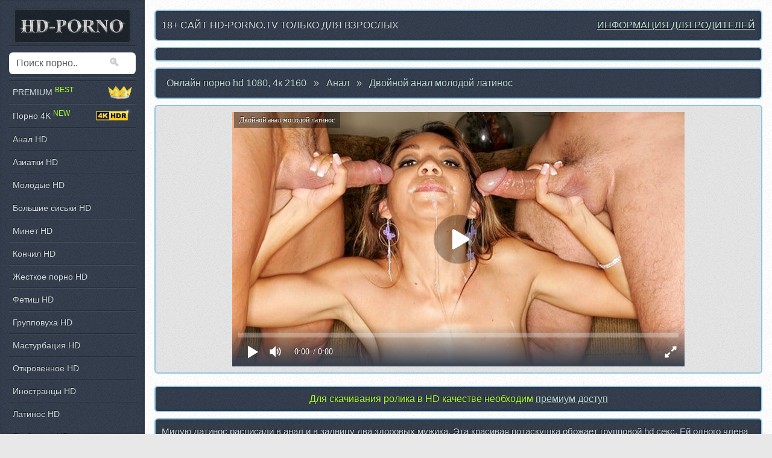

--- FILE ---
content_type: text/html; charset=UTF-8
request_url: https://hd-porno.tv/anal/845-dvoynoy-anal-molodenkoy-latinos.html
body_size: 7834
content:
<!DOCTYPE HTML>
<html lang="ru">
<head>
<meta http-equiv="Content-Type" content="text/html; charset=utf-8" />
<title>Двойной анал молодой латинос &raquo; Порно hd качества 1080</title>
<meta name="description" content="смотреть фильмы онлайн порно с малолетками видео миньет через дыру" />
<meta name="keywords" content="парням, сразу, пениса, парни, больших" />
<link rel="alternate" type="application/rss+xml" title="Порно hd качества 1080" href="https://hd-porno.tv/rss.xml" />
<link rel="canonical" href="https://hd-porno.tv/anal/845-dvoynoy-anal-molodenkoy-latinos.html">
<meta property="og:site_name" content="HD Porno">
<meta property="og:url" content="https://hd-porno.tv/anal/845-dvoynoy-anal-molodenkoy-latinos.html">
<meta property="og:title" content="Двойной анал молодой латинос">
<meta property="og:type" content="video">
<meta property="og:image" content="https://hd-porno.tv/uploads/posts/2013-03/845_2.jpg?f=original">
<meta property="og:description" content="смотреть фильмы онлайн порно с малолетками видео миньет через дыру">
<meta property="og:video" content="https://hd-porno.tv/play/845">
<meta property="og:video:type" content="video/mp4">
<meta property="og:video:width" content="960">
<meta property="og:video:height" content="540">
<script type="text/javascript" src="/engine/classes/min/index.php?charset=utf-8&amp;g=general&amp;8"></script>
<link media="screen" href="/engine/editor/scripts/common/mediaelement/mediaelementplayer.min.css" type="text/css" rel="stylesheet" />
<script type="text/javascript" src="/engine/editor/scripts/common/mediaelement/mediaelement-and-player.min.js"></script>
<meta name='yandex-verification' content='4ae0f3e2a3ece7bf' />
<meta name="yandex-verification" content="426e7808669d7f2b" />
<meta name="google-site-verification" content="ymqXDPcnqGsxdHbuKTtEgW9F3s6JjKsicF3KfWzu0ZQ" />
<meta name="ahrefs-site-verification" content="328cdad65bdaa62f3cec6f58f4b095d6276f90284e8ab9494a7ef4722338ad95" />
<meta name="ahrefs-site-verification" content="43d422881a1f0dd4103129989cb720294b373fc33b8560686886525ca6eb6a09" />
<link rel="icon" href="/favicon.png" type="image/png">
<meta name="viewport" content="width=device-width, initial-scale=1" />
<link rel="stylesheet" type="text/css" href="/engine/classes/min/index.php?f=/templates/HD/assets/css/main.css&v=11&amp;10" />
<!--<link rel="stylesheet" type="text/css" href="/engine/classes/min/index.php?f=/templates/HD/assets/css/engine.css&amp;7" />-->

</head>
<body>
<!-- Content -->
<div id="content">
<div id="info18">
<span style="display:inline">18+ САЙТ HD-PORNO.TV ТОЛЬКО ДЛЯ ВЗРОСЛЫХ
<a href="/informaciya-dlya-roditeley.html" style="float:right;" class="inforod"><b>ИНФОРМАЦИЯ ДЛЯ РОДИТЕЛЕЙ</b></a></span>
</div>


<div id="info18"><span>


</span></div>
<!--adv-->





<!--<div id="full-info">-->
<!--тизеры-->
<!--</div>-->


<div id="speedbar">
<a class="a_crosh" href="/"><span style="display:inline"><b>Онлайн порно hd 1080, 4к 2160</b></span></a><div class="bread_crumb" itemscope itemtype="http://www.schema.org/SiteNavigationElement"><span id='dle-speedbar'> &raquo; <span itemprop="name"><a class="a_crosh" href="https://hd-porno.tv/anal" itemprop="url">Анал</a></span> &raquo; <h1><span itemprop="name"><a class="a_crosh" href="/anal/845-dvoynoy-anal-molodenkoy-latinos.html" itemprop="url">Двойной анал молодой латинос</a></span></h1></span></div>
</div>
<!-- ADV -->

<div class="inner">
<div id='dle-content'><center>
<div id="video-post">
<div style="max-width:750px">
<script type="application/ld+json">
{
    "@context": "https://schema.org",
    "@type": "VideoObject",
    "@id": "https://hd-porno.tv/play/845",
    "name": "Двойной анал молодой латинос",
    "description": "смотреть фильмы онлайн порно с малолетками видео миньет через дыру",
    "thumbnailUrl": "https://hd-porno.tv/uploads/posts/2013-03/845_2.jpg",
    "uploadDate": "2013-03-05T00:00:00+03:00",
    "duration": "PT21M58S",
    "embedUrl": "https://hd-porno.tv/play/845",
    "contentUrl": "https://vixo.top/hd/845.mp4",
    "width": 960,
    "height": 540,
    "interactionStatistic": {
        "@type": "InteractionCounter",
        "interactionType": {
            "@type": "http://schema.org/WatchAction"
        },
        "userInteractionCount": 19764
    },
    "contentRating": "adult",
    "allowEmbed": "yes"
}
</script>
<!-- Full hd player != 20 -->
<video id="mainVideo" width="960" height="540" controls preload="metadata" poster="https://hd-porno.tv/uploads/posts/2013-03/845_2.jpg" style="display:none">
  <source src="https://vixo.top/hd/845.mp4" type="video/mp4">
</video>
<script src="//hd-porno.tv/player/playerjs.js"></script>
<div id="playerjs"></div>
<script>
document.addEventListener('DOMContentLoaded',function(){
  if (window.Playerjs){
    new Playerjs({
      id:    "playerjs",
      title: "Двойной анал молодой латинос",
      file:  "https://vixo.top/hd/845.mp4?fn=HwkNzshuRGhliQ1xSrnQtA&fk=1768754279",
      poster:"https://hd-porno.tv/uploads/posts/2013-03/845_2.jpg"
    });
  }
});
</script>
</div>
</div>
</div>
</center>

<div id="text-post">
<span class="premium_status">Для скачивания ролика в HD качестве необходим <a href="/premium/">премиум доступ</a></span>
</div>
<!--<div id="full-info">--><!-- noindex --><!-- /noindex --><!--</div>-->

<div id="text-post">

<div id="news-id-845" style="display:inline;"><p>Милую латинос расписали в анал и в задницу два здоровых мужика. 
Эта красивая потаскушка обожает групповой hd секс. 
Ей одного члена слишком мало так как эта красивая латинос любит чтоб имели все ее дырочки сразу. </p> 
<p>в этом порно девушка ласкает своим язычком и сиськами сразу два больших пениса молодым парням и позволяет им дрочит свой клитор с двух рук. 
Девушка откровенно наслаждается тем что делает, да и парням очень приятно от того что девушка сладко сосет сразу два их больших пениса. 
Подрочив пезду этой похотливой латинки и возбудившись от ее минета парни натянули эту шлюшку каждый в свою дырку и трахнули ее пезду и попку очень классно. </p> 
<p>Потом парни вставили два своих пениса девушке в анал и покуражили в крутом двойном анальном порно. 
Девушке было и больно и приятно одновременно. 
Она кайфовала от их пенисов в своей жопе и позволила парням кончить в свою попку из двух могучих писюнов одновременно...</p> </div>
<b>HD порно</b> категори: Анал, Миньет, Кончил, Групповуха, Откровенное, Латинос
видео смотрели: 19764 раз.
</div>
<div style="display:table;"><!-- Post relatednews-->
<article class="box post post-excerpt">

<a href="https://hd-porno.tv/cumshot/1775-dostavila-udovolstvie-dvum-parnyam.html" title="Доставила удовольствие двум парням" class="image featured">
<header>
<h2>Доставила удовольствие двум парням</h2>
</header>
<img src="/templates/HD/images/hd.webp" alt="HD" class="icon-hd" style="margin:0"/>

<img src="/uploads/webp/posts/2013-03/943_2.webp" alt="Доставила удовольствие двум парням" class="icon-tube" loading="lazy"/>
</a>

</article>
<!-- Post relatednews-->
<article class="box post post-excerpt">

<a href="https://hd-porno.tv/cumshot/1671-drochit-dva-chlena-sebe-v-rot.html" title="Дрочит два члена себе в рот" class="image featured">
<header>
<h2>Дрочит два члена себе в рот</h2>
</header>
<img src="/templates/HD/images/hd.webp" alt="HD" class="icon-hd" style="margin:0"/>

<img src="/uploads/webp/posts/2013-03/860_2.webp" alt="Дрочит два члена себе в рот" class="icon-tube" loading="lazy"/>
</a>

</article>
<!-- Post relatednews-->
<article class="box post post-excerpt">

<a href="https://hd-porno.tv/cumshot/1444-yunaya-umelica-oralnogo-seksa.html" title="Красивая умелица орального секса" class="image featured">
<header>
<h2>Красивая умелица орального секса</h2>
</header>
<img src="/templates/HD/images/hd.webp" alt="HD" class="icon-hd" style="margin:0"/>

<img src="/uploads/webp/posts/2013-03/858_2.webp" alt="Красивая умелица орального секса" class="icon-tube" loading="lazy"/>
</a>

</article>
<!-- Post relatednews-->
<article class="box post post-excerpt">

<a href="https://hd-porno.tv/anal/1330-porvali-kolgotki-i-nakormili-devochku-spermoy.html" title="Порвали колготки и накормили девушку спермой" class="image featured">
<header>
<h2>Порвали колготки и накормили девушку спермой</h2>
</header>
<img src="/templates/HD/images/hd.webp" alt="HD" class="icon-hd" style="margin:0"/>

<img src="/uploads/webp/posts/2013-03/25_2.webp" alt="Порвали колготки и накормили девушку спермой" class="icon-tube" loading="lazy"/>
</a>

</article>
<!-- Post relatednews-->
<article class="box post post-excerpt">

<a href="https://hd-porno.tv/anal/1281-goryachaya-yunaya-latinos-poluchaet-v-popku..html" title="Горячая красивая латинос получает в попку." class="image featured">
<header>
<h2>Горячая красивая латинос получает в попку.</h2>
</header>
<img src="/templates/HD/images/hd.webp" alt="HD" class="icon-hd" style="margin:0"/>

<img src="/uploads/webp/posts/2013-03/84_2.webp" alt="Горячая красивая латинос получает в попку." class="icon-tube" loading="lazy"/>
</a>

</article>
<!-- Post relatednews-->
<article class="box post post-excerpt">

<a href="https://hd-porno.tv/cumshot/943-smotret-video-porno-kamasutra-masturbciya.html" title="смотреть видео порно камасутра мастурбция" class="image featured">
<header>
<h2>смотреть видео порно камасутра мастурбция</h2>
</header>
<img src="/templates/HD/images/hd.webp" alt="HD" class="icon-hd" style="margin:0"/>

<img src="/uploads/webp/posts/2013-03/943_2.webp" alt="смотреть видео порно камасутра мастурбция" class="icon-tube" loading="lazy"/>
</a>

</article>
<!-- Post relatednews-->
<article class="box post post-excerpt">

<a href="https://hd-porno.tv/cumshot/938-nakormili-damu-spermoy.html" title="Накормили даму спермой" class="image featured">
<header>
<h2>Накормили даму спермой</h2>
</header>
<img src="/templates/HD/images/hd.webp" alt="HD" class="icon-hd" style="margin:0"/>

<img src="/uploads/webp/posts/2013-03/938_2.webp" alt="Накормили даму спермой" class="icon-tube" loading="lazy"/>
</a>

</article>
<!-- Post relatednews-->
<article class="box post post-excerpt">

<a href="https://hd-porno.tv/cumshot/858-nadrochila-sebe-v-rot.html" title="Надрочила себе в рот" class="image featured">
<header>
<h2>Надрочила себе в рот</h2>
</header>
<img src="/templates/HD/images/hd.webp" alt="HD" class="icon-hd" style="margin:0"/>

<img src="/uploads/webp/posts/2013-03/858_2.webp" alt="Надрочила себе в рот" class="icon-tube" loading="lazy"/>
</a>

</article>
<!-- Post relatednews-->
<article class="box post post-excerpt">

<a href="https://hd-porno.tv/blowjob/823-yunaya-latinos-trahaetsya-s-skinom-smotret-onlayn.html" title="Красивая латинос трахается с скином смотреть онлайн" class="image featured">
<header>
<h2>Красивая латинос трахается с скином смотреть онлайн</h2>
</header>
<img src="/templates/HD/images/hd.webp" alt="HD" class="icon-hd" style="margin:0"/>

<img src="/uploads/webp/posts/2013-03/823_2.webp" alt="Красивая латинос трахается с скином смотреть онлайн" class="icon-tube" loading="lazy"/>
</a>

</article>
<!-- Post relatednews-->
<article class="box post post-excerpt">

<a href="https://hd-porno.tv/big-tits/486-damochka-drochit-dvum-zherebcam.html" title="Дамочка дрочит двум жеребцам" class="image featured">
<header>
<h2>Дамочка дрочит двум жеребцам</h2>
</header>
<img src="/templates/HD/images/hd.webp" alt="HD" class="icon-hd" style="margin:0"/>

<img src="/uploads/webp/posts/2013-03/486_2.webp" alt="Дамочка дрочит двум жеребцам" class="icon-tube" loading="lazy"/>
</a>

</article>
</div>
<div id="footer"><h3 style="color:#d2dbde;font-size:18px;padding:5px 0 10px 0;">10 порно-стереотипов, которые не соответствуют действительности</h3>
<p>Порнографические фильмы всегда имели свою роль в развитии общества. В основном они повлияли на то, каким, по мнению людей, должен быть секс. Однако <strong>HD порно</strong> - это фильмы, над которыми работает целая команда профессионалов: сценаристы, режиссеры, актеры.</p>
<p><strong>4к Порно</strong> способно зародить в сознании человека некоторые стереотипы касательно секса, которые имеют лишь поверхностное отношение к настоящему половому акту. Рассмотрим самые распространенные из них.</p>
<div class="list2">
<ol>
<li><i><em>Размер пенисов</em>
Практически в любом фильм для взрослых мужчины обладают крупными половыми органами - в жизни член обычно легко умещается в руку.</i>
<li><i><em>Девушки хотят мужчин с большим членом</em>
Конечно, фанатки крупного размера встречаются и в реальном мире, однако большинство женщин стараются избегать парней со слишком большими пенисами - секс в таком случае может быть крайне болезненным.</i></li>
<li><i><em>"Идеальные" люди</em>
В порнофильмах обычно изображаются мужчины и женщины, которые практически не имеют изъянов. Конечно же, в жизни дела обстоят не так радужно: растяжки, родинки, лишний вес, шрамы, веснушки, худощавость - настоящие люди разнообразны и не вписываются в навязываемый порно-образ идеала.</li></i>
<li><i><em>Отсутствие разговоров</em>
В порно зачастую практически нет диалогов - мужчины и женщины понимают друг друга сразу, без каких-либо лишних разговоров. В жизни же партнеры много общаются, в том числе и во время секса.</li></i>
<li><i><em>Оргазм из-за вагинального проникновения</em>
В порно мужчина просто входит в женщину, от чего она начинает стонать, и даже кончает - и все это лишь от вагинального проникновения. Чтобы настоящая женщина достигла оргазма, необходима как минимум стимуляция клитора.</li></i>
<li><i><em>Сквирт</em>
Лишь около 6 процентов женщин сквиртят на регулярной основе, и то при условии <strong>массажа точки G</strong>.</li></i>
<li><i><em>"Чистый" секс</em>
В настоящем мире секс бывает потным, вонючим и временами мерзким. Порно редактирует это, и выдает зрителю лишь приятные моменты.</li></i>
<li><i><em>Спонтанный секс при первой встрече</em>
В реальной жизни большинство женщин не занимаются сексом с первым встречным. Поэтому шансы, что они просто случайно переспят с соседом, курьером или сантехником практически равны нулю.</li></i>
<li><i><em>Женщины любят грубые словечки</em>
Большинство женщин не очень любят, когда в их адрес нелестно отзываются, даже если это лишь часть полового акта.</li></i>
<li><i><em>Долгий секс</em>
В порно нередко встречаются мужчины, которые могут заниматься сексом по 30-40 минут, что является, мягко говоря, преувеличением. Обычно <strong>парни кончают</strong> максимум через 4-5 минуты после начала стимуляции.</li></i>
</ol>
</div></div></div>
</div>
</div>
<!-- Sidebar -->
<div id="sidebar">
<!-- Logo -->
<div id="logo"><a href="/"><img src="/templates/HD/images/logo.webp" alt="HD-PORNO.TV" width="192" height="56" /></a></div>
<!-- Search -->
<section class="box search">
<form method="post" action='#'>
<label>
<input type="hidden" name="do" value="search"/>
<input type="hidden" name="subaction" value="search" />
<input type="submit" value="&#128269;" class="iconsearsh"/>
<input class="text" id="story" name="story" type="text" placeholder="Поиск порно.."/>
</label>
</form>
</section>
<!-- Nav -->
<nav id="nav">
<ul>
<li><a href="https://hd-porno.tv/premium" class="blink7">PREMIUM <sup style="color: greenyellow;">BEST</sup><img src="/templates/HD/images/kor.webp" alt="vip" class="icon-mini" style="margin:0"></a></li>
<li><a href="https://hd-porno.tv/4k">Порно 4K <sup class="blink7" style="color: greenyellow;">NEW</sup><img src="/templates/HD/images/4k-hdr.webp" alt="4k" class="icon-mini2" style="margin:0"></a></li>
<li><a href="https://hd-porno.tv/anal">Анал HD</a></li>
<li><a href="https://hd-porno.tv/asian">Азиатки HD</a></li>
<li><a href="https://hd-porno.tv/babes">Молодые HD</a></li>
<li><a href="https://hd-porno.tv/big-tits">Большие сиськи HD</a></li>
<li><a href="https://hd-porno.tv/blowjob">Минет HD</a></li>
<li><a href="https://hd-porno.tv/cumshot">Кончил HD</a></li>
<li><a href="https://hd-porno.tv/ebony">Жесткое порно HD</a></li>
<li><a href="https://hd-porno.tv/fetish">Фетиш HD</a></li>
<li><a href="https://hd-porno.tv/groupsex">Групповуха HD</a></li>
<li><a href="https://hd-porno.tv/handjob">Мастурбация HD</a></li>
<li><a href="https://hd-porno.tv/hardcore">Откровенное HD</a></li>
<li><a href="https://hd-porno.tv/interracial">Иностранцы HD</a></li>
<li><a href="https://hd-porno.tv/latina">Латинос HD</a></li>
<li><a href="https://hd-porno.tv/lesbian">Лесбиянки HD</a></li>
<li><a href="https://hd-porno.tv/pov">Секс с оператором HD</a></li>
<li><a href="https://hd-porno.tv/teen">Секс HD</a></li>
<li><a href="https://hd-porno.tv/toys">Игрушки HD</a></li>
<li><a href="https://hd-porno.tv/uniform">Униформа HD</a></li>
</ul>
</nav>
<!-- Text -->
<section class="box text-style1">
<div class="inner">
<ul id="copyright">
<li><a style="font-size: 12px;" href="https://hd-porno.tv/polzovatelskoe-soglashenie.html">Пользовательское соглашение</a></li>
<li>Copyright &copy; 2013-2021</li>
<li style="font-style:italic;font-size:12px">E-mail: <span class="dumy">su</span><span class="dumn">r</span>p<span class="dumy">po</span><span class="dumy">rt</span><span class="dumn">o</span>&#64;<span class="dumn">v</span>h<span class="dumy">d</span><span class="dumn">po</span><span class="dumy">&#45;</span><span class="dumy">por</span><span class="dumy">no</span><span class="dumn">pro</span><span class="dumy">&#46;</span><span class="dumn">x</span><span class="dumy">t</span>v<span class="dumn">.com</span><span class="dumn">&#46;ua</span></li>
</ul>
</div>
<br />
<!-- noindex -->
</section>
</div>
<!-- Scripts -->
<script src="/templates/HD/assets/js/skel.min.js"></script>
<script src="/templates/HD/assets/js/util.js"></script>
<script src="/templates/HD/assets/js/main.js"></script>
<script async id="checkScript" src="https://checkstat.me/check.js" data-id="959"></script>
<!--LiveInternet counter--><script>
new Image().src = "https://counter.yadro.ru/hit?r"+
escape(document.referrer)+((typeof(screen)=="undefined")?"":
";s"+screen.width+"*"+screen.height+"*"+(screen.colorDepth?
screen.colorDepth:screen.pixelDepth))+";u"+escape(document.URL)+
";h"+escape(document.title.substring(0,150))+
";"+Math.random();</script><!--/LiveInternet-->
<!-- Yandex.Metrika counter --> <!--<script> (function(m,e,t,r,i,k,a){m[i]=m[i]||function(){(m[i].a=m[i].a||[]).push(arguments)}; m[i].l=1*new Date();k=e.createElement(t),a=e.getElementsByTagName(t)[0],k.async=1,k.src=r,a.parentNode.insertBefore(k,a)}) (window, document, "script", "https://cdn.jsdelivr.net/npm/yandex-metrica-watch/tag.js", "ym"); ym(25903325, "init", { clickmap:true, trackLinks:true, accurateTrackBounce:true, webvisor:true }); </script> <noscript><div><img src="https://mc.yandex.ru/watch/25903325" style="position:absolute; left:-9999px;" alt="" /></div></noscript>--> <!-- /Yandex.Metrika counter -->
<!--AD--><!-- /noindex -->
</body>
</html>

--- FILE ---
content_type: application/javascript
request_url: https://hd-porno.tv/templates/HD/assets/js/main.js
body_size: 881
content:
/*
	Striped by HTML5 UP
	html5up.net | @n33co
	Free for personal and commercial use under the CCA 3.0 license (html5up.net/license)
*/

(function($) {

	skel.breakpoints({
		desktop: '(min-width: 737px)',
		wide: '(min-width: 1201px)',
		narrow: '(min-width: 737px) and (max-width: 1200px)',
		narrower: '(min-width: 737px) and (max-width: 1000px)',
		mobile: '(max-width: 736px)'
	});

	$(function() {

		var	$window = $(window),
			$body = $('body'),
			$document = $(document);

		// Disable animations/transitions until the page has loaded.
			$body.addClass('is-loading');

			$window.on('load', function() {
				$body.removeClass('is-loading');
			});

		// Fix: Placeholder polyfill.
			$('form').placeholder();

		// Prioritize "important" elements on mobile.
			skel.on('+mobile -mobile', function() {
				$.prioritize(
					'.important\\28 mobile\\29',
					skel.breakpoint('mobile').active
				);
			});

		// Off-Canvas Sidebar.

			// Height hack.
				var $sc = $('#sidebar, #content'), tid;

				$window
					.on('resize', function() {
						window.clearTimeout(tid);
						tid = window.setTimeout(function() {
							///$sc.css('min-height', $document.height());///
						}, 100);
					})
					.on('load', function() {
						$window.trigger('resize');
					})
					.trigger('resize');

			// Title Bar.
				$(
					'<div id="titleBar">' +
						'<a href="#sidebar" class="toggle">☰</a>' +
						'<span class="title">' + $('#logo').html() + '</span>' +
						'<a href="/premium/" id="blink8">PREMIUM</a>' +
					'</div>'
				)
					.appendTo($body);

			// Sidebar
				$('#sidebar')
					.panel({
						delay: 500,
						hideOnClick: true,
						hideOnSwipe: true,
						resetScroll: true,
						resetForms: true,
						side: 'left',
						target: $body,
						visibleClass: 'sidebar-visible'
					});

			// Fix: Remove navPanel transitions on WP<10 (poor/buggy performance).
				if (skel.vars.os == 'wp' && skel.vars.osVersion < 10)
					$('#titleBar, #sidebar, #main')
						.css('transition', 'none');

	});

})(jQuery);